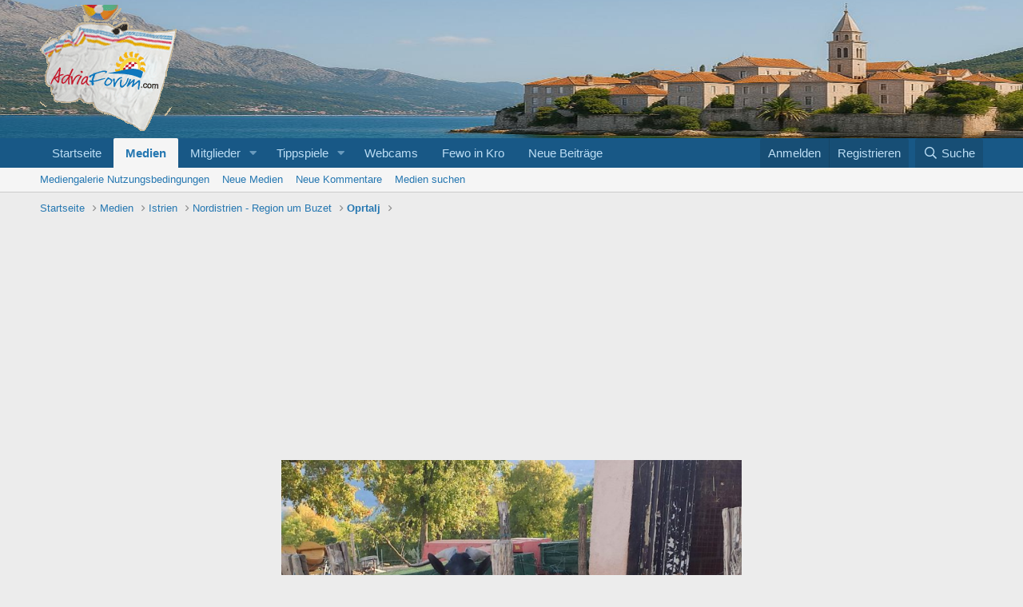

--- FILE ---
content_type: text/html; charset=utf-8
request_url: https://www.adriaforum.com/kroatien/media/img-20220813-wa0025-jpg.25095/
body_size: 12409
content:
<!DOCTYPE html>
<html id="XF" lang="de-DE" dir="LTR"
	data-app="public"
	data-template="xfmg_media_view"
	data-container-key="xfmgCategory-83"
	data-content-key=""
	data-logged-in="false"
	data-cookie-prefix="xf_"
	data-csrf="1769244607,ea04c10608cc9f7dc4ab08028c220dc7"
	class="has-no-js template-xfmg_media_view"
	>
<head>
	<meta charset="utf-8" />
	<meta http-equiv="X-UA-Compatible" content="IE=Edge" />
	<meta name="viewport" content="width=device-width, initial-scale=1, viewport-fit=cover">

	
	
	

	<title>IMG-20220813-WA0025.jpg | Kroatien | Adriaforum.com</title>

	<link rel="manifest" href="/kroatien/webmanifest.php">
	
		<meta name="theme-color" content="#185886" />
	

	<meta name="apple-mobile-web-app-title" content="Kroatien | Adriaforum.com">
	

	
		<meta property="og:url" content="https://www.adriaforum.com/kroatien/media/img-20220813-wa0025-jpg.25095/" />
	
		<link rel="canonical" href="https://www.adriaforum.com/kroatien/media/img-20220813-wa0025-jpg.25095/" />
	
		
		<meta property="og:image" content="https://www.adriaforum.com/kroatien/data/xfmg/thumbnail/25/25095-d950d517b7caa9a6b8f8c19dd732ea11.jpg?1660401937" />
		<meta property="twitter:image" content="https://www.adriaforum.com/kroatien/data/xfmg/thumbnail/25/25095-d950d517b7caa9a6b8f8c19dd732ea11.jpg?1660401937" />
		<meta property="twitter:card" content="summary" />
	
	
		
        <!-- App Indexing for Google Search -->
        <link href="android-app://com.quoord.tapatalkpro.activity/tapatalk/www.adriaforum.com/kroatien?ttfid=67238&location=index&page=1&perpage=20&channel=google-indexing" rel="alternate" />
        <link href="ios-app://307880732/tapatalk/www.adriaforum.com/kroatien?ttfid=67238&location=index&page=1&perpage=20&channel=google-indexing" rel="alternate" />
        
        <link href="https://www.adriaforum.com/kroatien/mobiquo/smartbanner/manifest.json" rel="manifest">
        
        <meta name="apple-itunes-app" content="app-id=307880732, affiliate-data=at=10lR7C, app-argument=tapatalk://www.adriaforum.com/kroatien?ttfid=67238&location=index&page=1&perpage=20" />
        
	

	
		
	
	
	<meta property="og:site_name" content="Kroatien | Adriaforum.com" />


	
	
		
	
	
	<meta property="og:type" content="website" />


	
	
		
	
	
	
		<meta property="og:title" content="IMG-20220813-WA0025.jpg" />
		<meta property="twitter:title" content="IMG-20220813-WA0025.jpg" />
	


	
	
	
	

	
	

	


	<link rel="preload" href="/kroatien/styles/fonts/fa/fa-regular-400.woff2?_v=5.15.3" as="font" type="font/woff2" crossorigin="anonymous" />


	<link rel="preload" href="/kroatien/styles/fonts/fa/fa-solid-900.woff2?_v=5.15.3" as="font" type="font/woff2" crossorigin="anonymous" />


<link rel="preload" href="/kroatien/styles/fonts/fa/fa-brands-400.woff2?_v=5.15.3" as="font" type="font/woff2" crossorigin="anonymous" />

	<link rel="stylesheet" href="/kroatien/css.php?css=public%3Anormalize.css%2Cpublic%3Afa.css%2Cpublic%3Acore.less%2Cpublic%3Aapp.less&amp;s=1&amp;l=3&amp;d=1764583382&amp;k=a1eaa275b46787036d90e0cb474f88652f03e900" />

	<link rel="stylesheet" href="/kroatien/css.php?css=public%3Arating_stars.less%2Cpublic%3Ashare_controls.less%2Cpublic%3Axfmg_media_list.less%2Cpublic%3Axfmg_media_view.less%2Cpublic%3Aextra.less&amp;s=1&amp;l=3&amp;d=1764583382&amp;k=96c4c11fcfcbc5a4270388800cfe5d3f79aa9bd6" />

	
		<script src="/kroatien/js/xf/preamble.min.js?_v=90ef39c1"></script>
	


	
		<link rel="icon" type="image/png" href="https://www.adriaforum.com/kroatien/data/assets/logo/letter-a.png" sizes="32x32" />
	
	
	<script async src="https://www.googletagmanager.com/gtag/js?id=UA-482887-30"></script>
	<script>
		window.dataLayer = window.dataLayer || [];
		function gtag(){dataLayer.push(arguments);}
		gtag('js', new Date());
		gtag('config', 'UA-482887-30', {
			// 
			
			
		});
	</script>

</head>
<body data-template="xfmg_media_view">

<div class="p-pageWrapper" id="top">





<header class="p-header" id="header">
	<div class="p-header-inner">
		<div class="p-header-content">

			<div class="p-header-logo p-header-logo--image">
				<a href="https://www.adriaforum.com/kroatien">
					<img src="/kroatien/styles/adria24/adria_forum_logo2.png" srcset="" alt="Kroatien | Adriaforum.com"
						width="" height="" />
				</a>
			</div>

			
		</div>
	</div>
</header>





	<div class="p-navSticky p-navSticky--primary" data-xf-init="sticky-header">
		
	<nav class="p-nav">
		<div class="p-nav-inner">
			<button type="button" class="button--plain p-nav-menuTrigger button" data-xf-click="off-canvas" data-menu=".js-headerOffCanvasMenu" tabindex="0" aria-label="Menü"><span class="button-text">
				<i aria-hidden="true"></i>
			</span></button>

			<div class="p-nav-smallLogo">
				<a href="https://www.adriaforum.com/kroatien">
					<img src="/kroatien/styles/adria24/adria_forum_logo2.png" srcset="" alt="Kroatien | Adriaforum.com"
						width="" height="" />
				</a>
			</div>

			<div class="p-nav-scroller hScroller" data-xf-init="h-scroller" data-auto-scroll=".p-navEl.is-selected">
				<div class="hScroller-scroll">
					<ul class="p-nav-list js-offCanvasNavSource">
					
						<li>
							
	<div class="p-navEl " >
		

			
	
	<a href="https://www.adriaforum.com/kroatien/"
		class="p-navEl-link "
		
		data-xf-key="1"
		data-nav-id="home">Startseite</a>


			

		
		
	</div>

						</li>
					
						<li>
							
	<div class="p-navEl is-selected" data-has-children="true">
		

			
	
	<a href="/kroatien/media/"
		class="p-navEl-link p-navEl-link--splitMenu "
		
		
		data-nav-id="xfmg">Medien</a>


			<a data-xf-key="2"
				data-xf-click="menu"
				data-menu-pos-ref="< .p-navEl"
				class="p-navEl-splitTrigger"
				role="button"
				tabindex="0"
				aria-label="Umschalten erweitert"
				aria-expanded="false"
				aria-haspopup="true"></a>

		
		
			<div class="menu menu--structural" data-menu="menu" aria-hidden="true">
				<div class="menu-content">
					
						
	
	
	<a href="/kroatien/help/media-terms"
		class="menu-linkRow u-indentDepth0 js-offCanvasCopy "
		
		
		data-nav-id="terms_media_gallery">Mediengalerie Nutzungsbedingungen</a>

	

					
						
	
	
	<a href="/kroatien/whats-new/media/"
		class="menu-linkRow u-indentDepth0 js-offCanvasCopy "
		 rel="nofollow"
		
		data-nav-id="xfmgNewMedia">Neue Medien</a>

	

					
						
	
	
	<a href="/kroatien/whats-new/media-comments/"
		class="menu-linkRow u-indentDepth0 js-offCanvasCopy "
		 rel="nofollow"
		
		data-nav-id="xfmgNewComments">Neue Kommentare</a>

	

					
						
	
	
	<a href="/kroatien/search/?type=xfmg_media"
		class="menu-linkRow u-indentDepth0 js-offCanvasCopy "
		
		
		data-nav-id="xfmgSearchMedia">Medien suchen</a>

	

					
				</div>
			</div>
		
	</div>

						</li>
					
						<li>
							
	<div class="p-navEl " data-has-children="true">
		

			
	
	<a href="/kroatien/members/"
		class="p-navEl-link p-navEl-link--splitMenu "
		
		
		data-nav-id="members">Mitglieder</a>


			<a data-xf-key="3"
				data-xf-click="menu"
				data-menu-pos-ref="< .p-navEl"
				class="p-navEl-splitTrigger"
				role="button"
				tabindex="0"
				aria-label="Umschalten erweitert"
				aria-expanded="false"
				aria-haspopup="true"></a>

		
		
			<div class="menu menu--structural" data-menu="menu" aria-hidden="true">
				<div class="menu-content">
					
						
	
	
	<a href="/kroatien/online/"
		class="menu-linkRow u-indentDepth0 js-offCanvasCopy "
		
		
		data-nav-id="currentVisitors">Derzeitige Besucher</a>

	

					
						
	
	
	<a href="/kroatien/whats-new/latest-activity"
		class="menu-linkRow u-indentDepth0 js-offCanvasCopy "
		
		
		data-nav-id="defaultLatestActivity">Letzte Aktivitäten</a>

	

					
				</div>
			</div>
		
	</div>

						</li>
					
						<li>
							
	<div class="p-navEl " data-has-children="true">
		

			
	
	<a href="https://www.kicktipp.de/"
		class="p-navEl-link p-navEl-link--splitMenu "
		 target="_blank"
		
		data-nav-id="tippspiele">Tippspiele</a>


			<a data-xf-key="4"
				data-xf-click="menu"
				data-menu-pos-ref="< .p-navEl"
				class="p-navEl-splitTrigger"
				role="button"
				tabindex="0"
				aria-label="Umschalten erweitert"
				aria-expanded="false"
				aria-haspopup="true"></a>

		
		
			<div class="menu menu--structural" data-menu="menu" aria-hidden="true">
				<div class="menu-content">
					
						
	
	
	<a href="https://www.kicktipp.de/adriaforum-cl-18-19/"
		class="menu-linkRow u-indentDepth0 js-offCanvasCopy "
		 target="_blank"
		
		data-nav-id="tippspiele_cl">Champions League</a>

	

					
						
	
	
	<a href="https://www.kicktipp.de/adriaforum-bl-18-19/"
		class="menu-linkRow u-indentDepth0 js-offCanvasCopy "
		 target="_blank"
		
		data-nav-id="tippspiele_bl">Bundesliga</a>

	

					
				</div>
			</div>
		
	</div>

						</li>
					
						<li>
							
	<div class="p-navEl " >
		

			
	
	<a href="/kroatien/threads/webcams-2018.79639/"
		class="p-navEl-link "
		
		data-xf-key="5"
		data-nav-id="webcam">Webcams</a>


			

		
		
	</div>

						</li>
					
						<li>
							
	<div class="p-navEl " >
		

			
	
	<a href="/kroatien/threads/ferienwohnungen-in-kroatien.80885/"
		class="p-navEl-link "
		
		data-xf-key="6"
		data-nav-id="fewo_in_kro">Fewo in Kro</a>


			

		
		
	</div>

						</li>
					
						<li>
							
	<div class="p-navEl " >
		

			
	
	<a href="/kroatien/whats-new/posts"
		class="p-navEl-link "
		
		data-xf-key="7"
		data-nav-id="neue_beitrage">Neue Beiträge</a>


			

		
		
	</div>

						</li>
					
					</ul>
				</div>
			</div>

			<div class="p-nav-opposite">
				<div class="p-navgroup p-account p-navgroup--guest">
					
						<a href="/kroatien/login/" class="p-navgroup-link p-navgroup-link--textual p-navgroup-link--logIn"
							data-xf-click="overlay" data-follow-redirects="on">
							<span class="p-navgroup-linkText">Anmelden</span>
						</a>
						
							<a href="/kroatien/register/" class="p-navgroup-link p-navgroup-link--textual p-navgroup-link--register"
								data-xf-click="overlay" data-follow-redirects="on">
								<span class="p-navgroup-linkText">Registrieren</span>
							</a>
						
					
				</div>

				<div class="p-navgroup p-discovery">
					<a href="/kroatien/whats-new/"
						class="p-navgroup-link p-navgroup-link--iconic p-navgroup-link--whatsnew"
						aria-label="Was ist neu?"
						title="Was ist neu?">
						<i aria-hidden="true"></i>
						<span class="p-navgroup-linkText">Was ist neu?</span>
					</a>

					
						<a href="/kroatien/search/"
							class="p-navgroup-link p-navgroup-link--iconic p-navgroup-link--search"
							data-xf-click="menu"
							data-xf-key="/"
							aria-label=" Suche"
							aria-expanded="false"
							aria-haspopup="true"
							title=" Suche">
							<i aria-hidden="true"></i>
							<span class="p-navgroup-linkText"> Suche</span>
						</a>
						<div class="menu menu--structural menu--wide" data-menu="menu" aria-hidden="true">
							<form action="/kroatien/search/search" method="post"
								class="menu-content"
								data-xf-init="quick-search">

								<h3 class="menu-header"> Suche</h3>
								
								<div class="menu-row">
									
										<div class="inputGroup inputGroup--joined">
											<input type="text" class="input" name="keywords" placeholder=" Suche…" aria-label=" Suche" data-menu-autofocus="true" />
											
			<select name="constraints" class="js-quickSearch-constraint input" aria-label="In ... suchen">
				<option value="">Überall</option>
<option value="{&quot;search_type&quot;:&quot;xfmg_media&quot;}">Medien</option>
<option value="{&quot;search_type&quot;:&quot;xfmg_comment&quot;}">Kommentare</option>
<option value="{&quot;search_type&quot;:&quot;xfmg_media&quot;,&quot;c&quot;:{&quot;categories&quot;:[83],&quot;child_categories&quot;:1}}">Medien (diese Kategorie)</option>
<option value="{&quot;search_type&quot;:&quot;xfmg_comment&quot;,&quot;c&quot;:{&quot;types&quot;:[&quot;xfmg_media&quot;],&quot;ids&quot;:[25095]}}">Kommentare (dieses Medienelement)</option>

			</select>
		
										</div>
									
								</div>

								
								<div class="menu-row">
									<label class="iconic"><input type="checkbox"  name="c[title_only]" value="1" /><i aria-hidden="true"></i><span class="iconic-label">Nur die Titel durchsuchen

												
													<span tabindex="0" role="button"
														data-xf-init="tooltip" data-trigger="hover focus click" title="Tags werden auch durchsucht">

														<i class="fa--xf far fa-question-circle u-muted u-smaller" aria-hidden="true"></i>
													</span></span></label>

								</div>
								
								<div class="menu-row">
									<div class="inputGroup">
										<span class="inputGroup-text" id="ctrl_search_menu_by_member">Durch:</span>
										<input type="text" class="input" name="c[users]" data-xf-init="auto-complete" placeholder="Mitglied" aria-labelledby="ctrl_search_menu_by_member" />
									</div>
								</div>
								<div class="menu-footer">
									<span class="menu-footer-controls">
										<button type="submit" class="button--primary button button--icon button--icon--search"><span class="button-text">Suche</span></button>
										<a href="/kroatien/search/" class="button"><span class="button-text">Erweiterte Suche…</span></a>
									</span>
								</div>

								<input type="hidden" name="_xfToken" value="1769244607,ea04c10608cc9f7dc4ab08028c220dc7" />
							</form>
						</div>
					
				</div>
			</div>
		</div>
	</nav>

	</div>
	
	
		<div class="p-sectionLinks">
			<div class="p-sectionLinks-inner hScroller" data-xf-init="h-scroller">
				<div class="hScroller-scroll">
					<ul class="p-sectionLinks-list">
					
						<li>
							
	<div class="p-navEl " >
		

			
	
	<a href="/kroatien/help/media-terms"
		class="p-navEl-link "
		
		data-xf-key="alt+1"
		data-nav-id="terms_media_gallery">Mediengalerie Nutzungsbedingungen</a>


			

		
		
	</div>

						</li>
					
						<li>
							
	<div class="p-navEl " >
		

			
	
	<a href="/kroatien/whats-new/media/"
		class="p-navEl-link "
		 rel="nofollow"
		data-xf-key="alt+2"
		data-nav-id="xfmgNewMedia">Neue Medien</a>


			

		
		
	</div>

						</li>
					
						<li>
							
	<div class="p-navEl " >
		

			
	
	<a href="/kroatien/whats-new/media-comments/"
		class="p-navEl-link "
		 rel="nofollow"
		data-xf-key="alt+3"
		data-nav-id="xfmgNewComments">Neue Kommentare</a>


			

		
		
	</div>

						</li>
					
						<li>
							
	<div class="p-navEl " >
		

			
	
	<a href="/kroatien/search/?type=xfmg_media"
		class="p-navEl-link "
		
		data-xf-key="alt+4"
		data-nav-id="xfmgSearchMedia">Medien suchen</a>


			

		
		
	</div>

						</li>
					
					</ul>
				</div>
			</div>
		</div>
	



<div class="offCanvasMenu offCanvasMenu--nav js-headerOffCanvasMenu" data-menu="menu" aria-hidden="true" data-ocm-builder="navigation">
	<div class="offCanvasMenu-backdrop" data-menu-close="true"></div>
	<div class="offCanvasMenu-content">
		<div class="offCanvasMenu-header">
			Menü
			<a class="offCanvasMenu-closer" data-menu-close="true" role="button" tabindex="0" aria-label="Schließen"></a>
		</div>
		
			<div class="p-offCanvasRegisterLink">
				<div class="offCanvasMenu-linkHolder">
					<a href="/kroatien/login/" class="offCanvasMenu-link" data-xf-click="overlay" data-menu-close="true">
						Anmelden
					</a>
				</div>
				<hr class="offCanvasMenu-separator" />
				
					<div class="offCanvasMenu-linkHolder">
						<a href="/kroatien/register/" class="offCanvasMenu-link" data-xf-click="overlay" data-menu-close="true">
							Registrieren
						</a>
					</div>
					<hr class="offCanvasMenu-separator" />
				
			</div>
		
		<div class="js-offCanvasNavTarget"></div>
		<div class="offCanvasMenu-installBanner js-installPromptContainer" style="display: none;" data-xf-init="install-prompt">
			<div class="offCanvasMenu-installBanner-header">Install the app</div>
			<button type="button" class="js-installPromptButton button"><span class="button-text">Install</span></button>
		</div>
	</div>
</div>

<div class="p-body">
	<div class="p-body-inner">
		<!--XF:EXTRA_OUTPUT-->

		

		

		
		
	
		<ul class="p-breadcrumbs "
			itemscope itemtype="https://schema.org/BreadcrumbList">
		
			

			
			

			
				
				
	<li itemprop="itemListElement" itemscope itemtype="https://schema.org/ListItem">
		<a href="https://www.adriaforum.com/kroatien/" itemprop="item">
			<span itemprop="name">Startseite</span>
		</a>
		<meta itemprop="position" content="1" />
	</li>

			

			
				
				
	<li itemprop="itemListElement" itemscope itemtype="https://schema.org/ListItem">
		<a href="/kroatien/media/" itemprop="item">
			<span itemprop="name">Medien</span>
		</a>
		<meta itemprop="position" content="2" />
	</li>

			
			
				
				
	<li itemprop="itemListElement" itemscope itemtype="https://schema.org/ListItem">
		<a href="/kroatien/media/categories/istrien.7/" itemprop="item">
			<span itemprop="name">Istrien</span>
		</a>
		<meta itemprop="position" content="3" />
	</li>

			
				
				
	<li itemprop="itemListElement" itemscope itemtype="https://schema.org/ListItem">
		<a href="/kroatien/media/categories/nordistrien-region-um-buzet.15/" itemprop="item">
			<span itemprop="name">Nordistrien - Region um Buzet</span>
		</a>
		<meta itemprop="position" content="4" />
	</li>

			
				
				
	<li itemprop="itemListElement" itemscope itemtype="https://schema.org/ListItem">
		<a href="/kroatien/media/categories/oprtalj.83/" itemprop="item">
			<span itemprop="name">Oprtalj</span>
		</a>
		<meta itemprop="position" content="5" />
	</li>

			

		
		</ul>
	

		

	
	<script async
	src="//pagead2.googlesyndication.com/pagead/js/adsbygoogle.js"></script>
	<script>
	(adsbygoogle = window.adsbygoogle || []).push({
	google_ad_client: "ca-pub-9292817157552195",
	enable_page_level_ads: true
	});
	</script>



		
	<noscript class="js-jsWarning"><div class="blockMessage blockMessage--important blockMessage--iconic u-noJsOnly">JavaScript ist deaktiviert. Aktivieren Sie JavaScript in Ihrem Browser, bevor Sie fortfahren.</div></noscript>

		
	<div class="blockMessage blockMessage--important blockMessage--iconic js-browserWarning" style="display: none">Du verwendest einen veralteten Browser. Dieser kann eventuell diese oder andere Webseiten nicht richtig darstellen.<br />Du solltest deinen Browser aktualisieren oder einen <a href="https://www.google.com/chrome/" target="_blank">alternativen Browser</a> verwenden.</div>


		

		<div class="p-body-main  ">
			
			<div class="p-body-contentCol"></div>
			

			

			<div class="p-body-content">
				
				<div class="p-body-pageContent">






	

	
		
	

	

	
		
	

	






	
	
	
	
	
		
	
	
	


	
	
		
	
	
	


	
	
		
	
	
	


	







	
	
		
		
	
	


<div class="media">
	
		<a href="/kroatien/media/img-20220813-wa0024-jpg.25096/" class="media-button media-button--prev" data-xf-key="ArrowLeft"><i class="media-button-icon"></i></a>
	

	<div class="media-container"
		data-xf-init="image-noter"
		data-toggle-id="#js-noterToggle"
		data-edit-url="/kroatien/media/img-20220813-wa0025-jpg.25095/note-edit">

		
	
		<div class="media-container-image js-mediaContainerImage">
			
			
			
				
				<img src="/kroatien/media/img-20220813-wa0025-jpg.25095/full"
					 width="720" height="720"
					 alt="IMG-20220813-WA0025.jpg" class="js-mediaImage" />
			
			
		</div>
	

	</div>

	
		<a href="/kroatien/media/img-20220813-wa0023-jpg.25094/" class="media-button media-button--next" data-xf-key="ArrowRight"><i class="media-button-icon"></i></a>
	
</div>

<div class="block js-mediaInfoBlock">
	
	
		
		

		<div class="block-outer">
			<div class="block-outer-middle">
				<div class="itemList itemList--strip js-filmStrip">
					<a data-xf-click="inserter" data-replace=".js-filmStrip"
						tabindex="0" role="button"
						data-inserter-href="/kroatien/media/img-20220813-wa0025-jpg.25095/film-strip-jump?direction=prev&amp;jump_from_id=25097"
						rel="nofollow"
						class="js-filmStrip-button itemList-button itemList-button--prev is-disabled">

						<i class="itemList-button-icon"></i>
					</a>

					
						<div class="js-filmStrip-item itemList-item">
							<a href="/kroatien/media/img-20220813-wa0026-jpg.25097/">
								<span class='xfmgThumbnail xfmgThumbnail--image xfmgThumbnail--fluid xfmgThumbnail--iconSmallest'>
			<img class='xfmgThumbnail-image' src='/kroatien/data/xfmg/thumbnail/25/25097-56c533f474b2af577ff26e5189cbe603.jpg?1660401944' loading='lazy' width='300' height='300' alt='IMG-20220813-WA0026.jpg' />
			<span class='xfmgThumbnail-icon'></span>
		</span>
							</a>
						</div>
					
						<div class="js-filmStrip-item itemList-item">
							<a href="/kroatien/media/img-20220813-wa0024-jpg.25096/">
								<span class='xfmgThumbnail xfmgThumbnail--image xfmgThumbnail--fluid xfmgThumbnail--iconSmallest'>
			<img class='xfmgThumbnail-image' src='/kroatien/data/xfmg/thumbnail/25/25096-3a5c08b7734f6b3e56ebbb754c5d8bdd.jpg?1660401941' loading='lazy' width='300' height='300' alt='IMG-20220813-WA0024.jpg' />
			<span class='xfmgThumbnail-icon'></span>
		</span>
							</a>
						</div>
					
						<div class="js-filmStrip-item itemList-item">
							<a href="/kroatien/media/img-20220813-wa0025-jpg.25095/">
								<span class='xfmgThumbnail xfmgThumbnail--image xfmgThumbnail--fluid xfmgThumbnail--iconSmallest is-selected'>
			<img class='xfmgThumbnail-image' src='/kroatien/data/xfmg/thumbnail/25/25095-d950d517b7caa9a6b8f8c19dd732ea11.jpg?1660401937' loading='lazy' width='300' height='300' alt='IMG-20220813-WA0025.jpg' />
			<span class='xfmgThumbnail-icon'></span>
		</span>
							</a>
						</div>
					
						<div class="js-filmStrip-item itemList-item">
							<a href="/kroatien/media/img-20220813-wa0023-jpg.25094/">
								<span class='xfmgThumbnail xfmgThumbnail--image xfmgThumbnail--fluid xfmgThumbnail--iconSmallest'>
			<img class='xfmgThumbnail-image' src='/kroatien/data/xfmg/thumbnail/25/25094-164efd3b7df91407494c1e3cf2c9f8ee.jpg?1660401934' loading='lazy' width='300' height='300' alt='IMG-20220813-WA0023.jpg' />
			<span class='xfmgThumbnail-icon'></span>
		</span>
							</a>
						</div>
					
						<div class="js-filmStrip-item itemList-item">
							<a href="/kroatien/media/img-20220813-wa0021-jpg.25093/">
								<span class='xfmgThumbnail xfmgThumbnail--image xfmgThumbnail--fluid xfmgThumbnail--iconSmallest'>
			<img class='xfmgThumbnail-image' src='/kroatien/data/xfmg/thumbnail/25/25093-de838aafb7c20bc28e7d2944f1280cac.jpg?1660401932' loading='lazy' width='300' height='300' alt='IMG-20220813-WA0021.jpg' />
			<span class='xfmgThumbnail-icon'></span>
		</span>
							</a>
						</div>
					
						<div class="js-filmStrip-item itemList-item">
							<a href="/kroatien/media/img-20220813-wa0018-jpg.25092/">
								<span class='xfmgThumbnail xfmgThumbnail--image xfmgThumbnail--fluid xfmgThumbnail--iconSmallest'>
			<img class='xfmgThumbnail-image' src='/kroatien/data/xfmg/thumbnail/25/25092-c6915500fd5c9aa901d8c7292fa9eb46.jpg?1660401928' loading='lazy' width='300' height='300' alt='IMG-20220813-WA0018.jpg' />
			<span class='xfmgThumbnail-icon'></span>
		</span>
							</a>
						</div>
					
						<div class="js-filmStrip-item itemList-item">
							<a href="/kroatien/media/img-20220813-wa0019-jpg.25091/">
								<span class='xfmgThumbnail xfmgThumbnail--image xfmgThumbnail--fluid xfmgThumbnail--iconSmallest'>
			<img class='xfmgThumbnail-image' src='/kroatien/data/xfmg/thumbnail/25/25091-d950e779900e6bf098d5987bdf32b0d5.jpg?1660401927' loading='lazy' width='300' height='300' alt='IMG-20220813-WA0019.jpg' />
			<span class='xfmgThumbnail-icon'></span>
		</span>
							</a>
						</div>
					

					<a data-xf-click="inserter" data-replace=".js-filmStrip"
						tabindex="0" role="button"
						data-inserter-href="/kroatien/media/img-20220813-wa0025-jpg.25095/film-strip-jump?direction=next&amp;jump_from_id=25091"
						rel="nofollow"
						class="js-filmStrip-button itemList-button itemList-button--next">

						<i class="itemList-button-icon"></i>
					</a>
				</div>
			</div>
		</div>
	


	<div class="block-container">
		<div class="block-body block-row xfmgInfoBlock">
			<div class="xfmgInfoBlock-title">
				<div class="contentRow contentRow--alignMiddle">
					<span class="contentRow-figure">
						<a href="/kroatien/members/julija.223531/" class="avatar avatar--s" data-user-id="223531" data-xf-init="member-tooltip">
			<img src="/kroatien/data/avatars/s/223/223531.jpg?1767014458" srcset="/kroatien/data/avatars/m/223/223531.jpg?1767014458 2x" alt="Julija" class="avatar-u223531-s" width="48" height="48" loading="lazy" /> 
		</a>
					</span>
					<div class="contentRow-main">
						<h1 class="contentRow-title p-title-value">IMG-20220813-WA0025.jpg</h1>
						<div class="contentRow-lesser p-description">
							<ul class="listInline listInline--bullet">
								<li><i class="fa--xf far fa-user" aria-hidden="true" title="Medieninhaber"></i> <a href="/kroatien/members/julija.223531/" class="username  u-concealed" dir="auto" data-user-id="223531" data-xf-init="member-tooltip">Julija</a></li>
								<li><i class="fa--xf far fa-clock" aria-hidden="true" title="Datum hinzugefügt"></i> <time  class="u-dt" dir="auto" datetime="2022-08-13T16:48:12+0200" data-time="1660402092" data-date-string="13. Aug. 2022" data-time-string="16:48" title="13. Aug. 2022 um 16:48 Uhr">13. Aug. 2022</time></li>
								
									<li>
										

	

	<dl class="tagList tagList--mediaItem-25095 ">
		<dt>
			
				
		<i class="fa--xf far fa-tags" aria-hidden="true" title="Schlagworte"></i>
		<span class="u-srOnly">Schlagworte</span>
	
			
		</dt>
		<dd>
			<span class="js-tagList">
				
					
						<a href="/kroatien/tags/istrien/" class="tagItem tagItem--tag_istrien" dir="auto">
							istrien
						</a>
					
						<a href="/kroatien/tags/oprtalj/" class="tagItem tagItem--tag_oprtalj" dir="auto">
							oprtalj
						</a>
					
				
			</span>
		</dd>
	</dl>


									</li>
								
							</ul>
						</div>
					</div>
				</div>
			</div>

			

			

			

	


			

			<div class="reactionsBar js-reactionsList ">
				
			</div>
		</div>
	</div>

	<div class="block-outer block-outer--after">
		
	</div>
</div>


	<div class="columnContainer">
		<div class="columnContainer-comments">
			
	

	<div class="block block--messages"
		data-xf-init=""
		data-type="xfmg_comment"
		data-href="/kroatien/inline-mod/">

		<div class="block-outer"></div>
		<div class="block-container"
			data-xf-init="select-to-quote"
			data-message-selector=".js-comment">

			<div class="block-body js-replyNewCommentContainer">
				
					<div class="blockMessage js-replyNoMessages">Es sind keine Kommentare zum Anzeigen vorhanden.</div>
				
			</div>
		</div>

		<div class="block-outer block-outer--after">
			
			
		</div>
	</div>

	
	
	


		</div>

		<div class="columnContainer-sidebar">
			
	

	
		<div class="block">
			<div class="block-container">
				<h3 class="block-minorHeader">Medien informationen</h3>
				<div class="block-body block-row">
					
		
			<dl class="pairs pairs--justified">
				<dt>Kategorie</dt>
				<dd><a href="/kroatien/media/categories/oprtalj.83/">Oprtalj</a></dd>
			</dl>
		
		

		<dl class="pairs pairs--justified">
			<dt>Hinzugefügt von</dt>
			<dd><a href="/kroatien/members/julija.223531/" class="username " dir="auto" data-user-id="223531" data-xf-init="member-tooltip">Julija</a></dd>
		</dl>

		<dl class="pairs pairs--justified">
			<dt>Datum hinzugefügt</dt>
			<dd><time  class="u-dt" dir="auto" datetime="2022-08-13T16:48:12+0200" data-time="1660402092" data-date-string="13. Aug. 2022" data-time-string="16:48" title="13. Aug. 2022 um 16:48 Uhr">13. Aug. 2022</time></dd>
		</dl>

		<dl class="pairs pairs--justified">
			<dt>Anzahl der Ansichten</dt>
			<dd>377</dd>
		</dl>

		<dl class="pairs pairs--justified">
			<dt>Anzahl der Kommentare</dt>
			<dd>0</dd>
		</dl>

		<dl class="pairs pairs--justified">
			<dt>Bewertung</dt>
			<dd>
				
	<span class="ratingStarsRow ratingStarsRow--textBlock">
		
	

	<span class="ratingStars " title="0,00 star(s)">
		<span class="ratingStars-star"></span>
		<span class="ratingStars-star"></span>
		<span class="ratingStars-star"></span>
		<span class="ratingStars-star"></span>
		<span class="ratingStars-star"></span>
		<span class="u-srOnly">0,00 star(s)</span>
	</span>

		<span class="ratingStarsRow-text">
			0 bewertungen
		</span>
	</span>

			</dd>
		</dl>

		

	

	
				</div>
			</div>
		</div>
	


			
	
	
		
	


			
	


			
	
		
		
			
				<div class="block">
					<div class="block-container">
						<h3 class="block-minorHeader">Bild Metadaten</h3>
						<div class="block-body block-row">
							
								
			
			
			
			
			
			
			
				<dl class="pairs pairs--justified">
					<dt>Dateiname</dt>
					<dd>
						IMG-20220813-WA0025.jpg
					</dd>
				</dl>
			
			
				<dl class="pairs pairs--justified">
					<dt>Dateigröße</dt>
					<dd>
						518,3 KB
					</dd>
				</dl>
			
			
			
				<dl class="pairs pairs--justified">
					<dt>Abmessungen</dt>
					<dd>
						1500px x 1500px
					</dd>
				</dl>
			
		
							
						</div>
					</div>
				</div>
			
		
	


			
	


			
	
		<div class="block">
			<div class="block-container">
				
					
						<h3 class="block-minorHeader">Teile diese Medien</h3>
						<div class="block-body block-row block-row--separated">
							
								

	
		

		<div class="shareButtons shareButtons--iconic" data-xf-init="share-buttons" data-page-url="" data-page-title="" data-page-desc="" data-page-image="">
			

			<div class="shareButtons-buttons">
				
					
						<a class="shareButtons-button shareButtons-button--brand shareButtons-button--facebook" data-href="https://www.facebook.com/sharer.php?u={url}">
							<i aria-hidden="true"></i>
							<span>Facebook</span>
						</a>
					

					
						<a class="shareButtons-button shareButtons-button--brand shareButtons-button--twitter" data-href="https://twitter.com/intent/tweet?url={url}&amp;text={title}">
							<i aria-hidden="true"></i>
							<span>Twitter</span>
						</a>
					

					
						<a class="shareButtons-button shareButtons-button--brand shareButtons-button--reddit" data-href="https://reddit.com/submit?url={url}&amp;title={title}">
							<i aria-hidden="true"></i>
							<span>Reddit</span>
						</a>
					

					
						<a class="shareButtons-button shareButtons-button--brand shareButtons-button--pinterest" data-href="https://pinterest.com/pin/create/bookmarklet/?url={url}&amp;description={title}&amp;media={image}">
							<i aria-hidden="true"></i>
							<span>Pinterest</span>
						</a>
					

					
						<a class="shareButtons-button shareButtons-button--brand shareButtons-button--tumblr" data-href="https://www.tumblr.com/widgets/share/tool?canonicalUrl={url}&amp;title={title}">
							<i aria-hidden="true"></i>
							<span>Tumblr</span>
						</a>
					

					
						<a class="shareButtons-button shareButtons-button--brand shareButtons-button--whatsApp" data-href="https://api.whatsapp.com/send?text={title}&nbsp;{url}">
							<i aria-hidden="true"></i>
							<span>WhatsApp</span>
						</a>
					

					
						<a class="shareButtons-button shareButtons-button--email" data-href="mailto:?subject={title}&amp;body={url}">
							<i aria-hidden="true"></i>
							<span>E-Mail</span>
						</a>
					

					
						<a class="shareButtons-button shareButtons-button--share is-hidden"
							data-xf-init="web-share"
							data-title="" data-text="" data-url=""
							data-hide=".shareButtons-button:not(.shareButtons-button--share)">

							<i aria-hidden="true"></i>
							<span>Share</span>
						</a>
					

					
						<a class="shareButtons-button shareButtons-button--link is-hidden" data-clipboard="{url}">
							<i aria-hidden="true"></i>
							<span>Link einfügen</span>
						</a>
					
				
			</div>
		</div>
	

							
						</div>
					
					
						<div class="block-body block-row block-row--separated">
							
								
									
	

	

	<div class="shareInput" data-xf-init="share-input" data-success-text="Link copied to clipboard.">
		
			<label class="shareInput-label" for="_xfUid-1-1769244607">Bild Link kopieren</label>
		
		<div class="inputGroup inputGroup--joined">
			<div class="shareInput-button inputGroup-text js-shareButton is-hidden"
				data-xf-init="tooltip" title="In die Zwischenablage kopieren">

				<i aria-hidden="true"></i>
			</div>
			<input type="text" class="input shareInput-input js-shareInput" readonly="readonly" value="https://www.adriaforum.com/kroatien/media/img-20220813-wa0025-jpg.25095/full" id="_xfUid-1-1769244607" />
		</div>
	</div>


									
	

	

	<div class="shareInput" data-xf-init="share-input" data-success-text="">
		
			<label class="shareInput-label" for="_xfUid-2-1769244607">Kopiere Bild BB Code</label>
		
		<div class="inputGroup inputGroup--joined">
			<div class="shareInput-button inputGroup-text js-shareButton is-hidden"
				data-xf-init="tooltip" title="In die Zwischenablage kopieren">

				<i aria-hidden="true"></i>
			</div>
			<input type="text" class="input shareInput-input js-shareInput" readonly="readonly" value="[IMG width=&quot;720px&quot; height=&quot;720px&quot;]https://www.adriaforum.com/kroatien/media/img-20220813-wa0025-jpg.25095/full[/IMG]" id="_xfUid-2-1769244607" />
		</div>
	</div>

								

								
									
	

	

	<div class="shareInput" data-xf-init="share-input" data-success-text="">
		
			<label class="shareInput-label" for="_xfUid-3-1769244607">Kopiere URL BB code mit Miniaturansicht</label>
		
		<div class="inputGroup inputGroup--joined">
			<div class="shareInput-button inputGroup-text js-shareButton is-hidden"
				data-xf-init="tooltip" title="In die Zwischenablage kopieren">

				<i aria-hidden="true"></i>
			</div>
			<input type="text" class="input shareInput-input js-shareInput" readonly="readonly" value="[URL=&quot;https://www.adriaforum.com/kroatien/media/img-20220813-wa0025-jpg.25095/&quot;][IMG width=&quot;300px&quot; height=&quot;300px&quot;]https://www.adriaforum.com/kroatien/data/xfmg/thumbnail/25/25095-d950d517b7caa9a6b8f8c19dd732ea11.jpg?1660401937[/IMG][/URL]" id="_xfUid-3-1769244607" />
		</div>
	</div>

								

								
	

	

	<div class="shareInput" data-xf-init="share-input" data-success-text="">
		
			<label class="shareInput-label" for="_xfUid-4-1769244607">Kopiere Galerie BB Code</label>
		
		<div class="inputGroup inputGroup--joined">
			<div class="shareInput-button inputGroup-text js-shareButton is-hidden"
				data-xf-init="tooltip" title="In die Zwischenablage kopieren">

				<i aria-hidden="true"></i>
			</div>
			<input type="text" class="input shareInput-input js-shareInput" readonly="readonly" value="[GALLERY=media, 25095][/GALLERY]" id="_xfUid-4-1769244607" />
		</div>
	</div>

							
						</div>
					
				
			</div>
		</div>
	

		</div>
	</div>
</div>
				
			</div>

			
		</div>

		
		
	
		<ul class="p-breadcrumbs p-breadcrumbs--bottom"
			itemscope itemtype="https://schema.org/BreadcrumbList">
		
			

			
			

			
				
				
	<li itemprop="itemListElement" itemscope itemtype="https://schema.org/ListItem">
		<a href="https://www.adriaforum.com/kroatien/" itemprop="item">
			<span itemprop="name">Startseite</span>
		</a>
		<meta itemprop="position" content="1" />
	</li>

			

			
				
				
	<li itemprop="itemListElement" itemscope itemtype="https://schema.org/ListItem">
		<a href="/kroatien/media/" itemprop="item">
			<span itemprop="name">Medien</span>
		</a>
		<meta itemprop="position" content="2" />
	</li>

			
			
				
				
	<li itemprop="itemListElement" itemscope itemtype="https://schema.org/ListItem">
		<a href="/kroatien/media/categories/istrien.7/" itemprop="item">
			<span itemprop="name">Istrien</span>
		</a>
		<meta itemprop="position" content="3" />
	</li>

			
				
				
	<li itemprop="itemListElement" itemscope itemtype="https://schema.org/ListItem">
		<a href="/kroatien/media/categories/nordistrien-region-um-buzet.15/" itemprop="item">
			<span itemprop="name">Nordistrien - Region um Buzet</span>
		</a>
		<meta itemprop="position" content="4" />
	</li>

			
				
				
	<li itemprop="itemListElement" itemscope itemtype="https://schema.org/ListItem">
		<a href="/kroatien/media/categories/oprtalj.83/" itemprop="item">
			<span itemprop="name">Oprtalj</span>
		</a>
		<meta itemprop="position" content="5" />
	</li>

			

		
		</ul>
	

		
	</div>
</div>

<footer class="p-footer" id="footer">
	<div class="p-footer-inner">

		<div class="p-footer-row">
			
				<div class="p-footer-row-main">
					<ul class="p-footer-linkList">
					
						
						
							<li><a href="/kroatien/misc/language" data-xf-click="overlay"
								data-xf-init="tooltip" title="Sprache auswählen" rel="nofollow">
								<i class="fa--xf far fa-globe" aria-hidden="true"></i> Deutsch [Du]</a></li>
						
					
					</ul>
					
					<br/>
					<i class="fa--xf far fa-link" aria-hidden="true"></i> <a target="_blank" href='http://www.kroatien-netz.de/'>http://www.kroatien-netz.de/</a> &nbsp; &nbsp; 
					<i class="fa--xf far fa-link" aria-hidden="true"></i> <a target="_blank" href='https://www.mein-kroatien.info/Hauptseite'>https://www.mein-kroatien.info/Hauptseite</a>
				</div>
			
			<div class="p-footer-row-opposite">
				<ul class="p-footer-linkList">
					
						
							<li><a href="/kroatien/misc/contact" data-xf-click="overlay">Kontakt</a></li>
						
					
					
					<li><a href="https://www.adriaforum.com/kroatien/threads/impressum.54370/">impressum</a></li>

					
						<li><a href="/kroatien/help/terms/">Nutzungsbedingungen</a></li>
					

					
						<li><a href="/kroatien/help/privacy-policy/">Datenschutzerklärung</a></li>
					

					
						<li><a href="/kroatien/help/">Hilfe</a></li>
					

					
						<li><a href="https://www.adriaforum.com/kroatien">Startseite</a></li>
					

					<li><a href="/kroatien/forums/-/index.rss" target="_blank" class="p-footer-rssLink" title="RSS-Feed"><span aria-hidden="true"><i class="fa--xf far fa-rss" aria-hidden="true"></i><span class="u-srOnly">RSS-Feed</span></span></a></li>
				</ul>
			</div>
		</div>

		
			<div class="p-footer-copyright">
			
				<a href="https://xenforo.com" class="u-concealed" dir="ltr" target="_blank" rel="sponsored noopener">Community platform by XenForo<sup>&reg;</sup> <span class="copyright">&copy; 2010-2022 XenForo Ltd.</span></a>
				 - <a href="http://www.xendach.de" target="_blank" class="concealed">Deutsch von xenDach <span>&copy;2010-2014</span></a>
			
			</div>
		

		
	</div>
</footer>

</div> <!-- closing p-pageWrapper -->

<div class="u-bottomFixer js-bottomFixTarget">
	
	
</div>


	<div class="u-scrollButtons js-scrollButtons" data-trigger-type="up">
		<a href="#top" class="button--scroll button" data-xf-click="scroll-to"><span class="button-text"><i class="fa--xf far fa-arrow-up" aria-hidden="true"></i><span class="u-srOnly">Top</span></span></a>
		
	</div>



	<script src="/kroatien/js/vendor/jquery/jquery-3.5.1.min.js?_v=90ef39c1"></script>
	<script src="/kroatien/js/vendor/vendor-compiled.js?_v=90ef39c1"></script>
	<script src="/kroatien/js/xf/core-compiled.js?_v=90ef39c1"></script>
	<script src="/kroatien/js/xfmg/image_noter-compiled.js?_v=90ef39c1"></script>
<script src="/kroatien/js/xfmg/film_strip.min.js?_v=90ef39c1"></script>

	<script>
		jQuery.extend(true, XF.config, {
			// 
			userId: 0,
			enablePush: false,
			pushAppServerKey: '',
			url: {
				fullBase: 'https://www.adriaforum.com/kroatien/',
				basePath: '/kroatien/',
				css: '/kroatien/css.php?css=__SENTINEL__&s=1&l=3&d=1764583382',
				keepAlive: '/kroatien/login/keep-alive'
			},
			cookie: {
				path: '/',
				domain: '',
				prefix: 'xf_',
				secure: true
			},
			cacheKey: 'f8332c686b31e4091b9d9c97603c0933',
			csrf: '1769244607,ea04c10608cc9f7dc4ab08028c220dc7',
			js: {"\/kroatien\/js\/xfmg\/image_noter-compiled.js?_v=90ef39c1":true,"\/kroatien\/js\/xfmg\/film_strip.min.js?_v=90ef39c1":true},
			css: {"public:rating_stars.less":true,"public:share_controls.less":true,"public:xfmg_media_list.less":true,"public:xfmg_media_view.less":true,"public:extra.less":true},
			time: {
				now: 1769244607,
				today: 1769209200,
				todayDow: 6,
				tomorrow: 1769295600,
				yesterday: 1769122800,
				week: 1768690800
			},
			borderSizeFeature: '3px',
			fontAwesomeWeight: 'r',
			enableRtnProtect: true,
			
			enableFormSubmitSticky: true,
			uploadMaxFilesize: 134217728,
			allowedVideoExtensions: ["m4v","mov","mp4","mp4v","mpeg","mpg","ogv","webm"],
			allowedAudioExtensions: ["mp3","opus","ogg","wav"],
			shortcodeToEmoji: true,
			visitorCounts: {
				conversations_unread: '0',
				alerts_unviewed: '0',
				total_unread: '0',
				title_count: true,
				icon_indicator: true
			},
			jsState: {},
			publicMetadataLogoUrl: '',
			publicPushBadgeUrl: 'https://www.adriaforum.com/kroatien/styles/default/xenforo/bell.png'
		});

		jQuery.extend(XF.phrases, {
			// 
			date_x_at_time_y: "{date} um {time} Uhr",
			day_x_at_time_y:  "{day} um {time} Uhr",
			yesterday_at_x:   "Gestern um {time} Uhr",
			x_minutes_ago:    "Vor {minutes} Minuten",
			one_minute_ago:   "Vor einer Minute",
			a_moment_ago:     "Vor einem Moment",
			today_at_x:       "Heute um {time} Uhr",
			in_a_moment:      "In einem Moment",
			in_a_minute:      "In a minute",
			in_x_minutes:     "In {minutes} Minuten\n",
			later_today_at_x: "Later today at {time}",
			tomorrow_at_x:    "Morgen um {zeit}",

			day0: "Sonntag",
			day1: "Montag",
			day2: "Dienstag",
			day3: "Mittwoch",
			day4: "Donnerstag",
			day5: "Freitag",
			day6: "Samstag",

			dayShort0: "So",
			dayShort1: "Mo",
			dayShort2: "Di",
			dayShort3: "Mi",
			dayShort4: "Do",
			dayShort5: "Fr",
			dayShort6: "Sa",

			month0: "Januar",
			month1: "Februar",
			month2: "März",
			month3: "April",
			month4: "Mai",
			month5: "Juni",
			month6: "Juli",
			month7: "August",
			month8: "September",
			month9: "Oktober",
			month10: "November",
			month11: "Dezember",

			active_user_changed_reload_page: "Der aktive Benutzer hat sich geändert. Laden Sie die Seite für die neueste Version neu.",
			server_did_not_respond_in_time_try_again: "Der Server antwortet nicht. Bitte versuche es noch einmal.",
			oops_we_ran_into_some_problems: "Oops! Wir sind auf einige Probleme gestoßen.",
			oops_we_ran_into_some_problems_more_details_console: "Oops! Wir sind auf einige Probleme gestoßen. Bitte versuche es später erneut. Weitere Fehlerdetails befinden sich möglicherweise in der Browserkonsole.",
			file_too_large_to_upload: "The file is too large to be uploaded.",
			uploaded_file_is_too_large_for_server_to_process: "Die hochgeladene Datei kann aufgrund ihrer Größe vom Server nicht verarbeitet werden.",
			files_being_uploaded_are_you_sure: "Dateien werden noch hochgeladen. Möchten Sie dieses Formular wirklich senden?",
			attach: "Dateien anhängen",
			rich_text_box: "Rich-Text-Feld",
			close: "Schließen",
			link_copied_to_clipboard: "Link copied to clipboard.",
			text_copied_to_clipboard: "In die Zwischenablage kopierter Text.",
			loading: "Die Seite wird geladen…",
			you_have_exceeded_maximum_number_of_selectable_items: "You have exceeded the maximum number of selectable items.",

			processing: "Bearbeitung",
			'processing...': "Bearbeitung…",

			showing_x_of_y_items: "{count} von {total} Elementen anzeigen",
			showing_all_items: "Zeige alle elemente\n",
			no_items_to_display: "Keine anzuzeigenden Elemente",

			number_button_up: "Increase",
			number_button_down: "Decrease",

			push_enable_notification_title: "Push notifications enabled successfully at Kroatien | Adriaforum.com",
			push_enable_notification_body: "Thank you for enabling push notifications!"
		});
	</script>

	<form style="display:none" hidden="hidden">
		<input type="text" name="_xfClientLoadTime" value="" id="_xfClientLoadTime" title="_xfClientLoadTime" tabindex="-1" />
	</form>

	





<script type="application/ld+json">
{
    "@context": "https://schema.org",
    "@id": "https://www.adriaforum.com/kroatien/media/img-20220813-wa0025-jpg.25095/",
    "name": "IMG-20220813-WA0025.jpg",
    "headline": "IMG-20220813-WA0025.jpg",
    "description": "",
    "author": {
        "@type": "Person",
        "name": "Julija"
    },
    "dateCreated": "2022-08-13T16:48:12+02:00",
    "dateModified": "2022-08-13T16:48:12+02:00",
    "@type": "ImageObject",
    "contentUrl": "https://www.adriaforum.com/kroatien/media/img-20220813-wa0025-jpg.25095/full",
    "encodingFormat": "jpg",
    "width": {
        "@type": "Distance",
        "name": "720 px"
    },
    "height": {
        "@type": "Distance",
        "name": "720 px"
    },
    "contentSize": "201534",
    "thumbnailUrl": "https://www.adriaforum.com/kroatien/data/xfmg/thumbnail/25/25095-d950d517b7caa9a6b8f8c19dd732ea11.jpg?1660401937",
    "interactionStatistic": [
        {
            "@type": "InteractionCounter",
            "interactionType": "https://schema.org/CommentAction",
            "userInteractionCount": "0"
        },
        {
            "@type": "InteractionCounter",
            "interactionType": "https://schema.org/LikeAction",
            "userInteractionCount": "0"
        },
        {
            "@type": "InteractionCounter",
            "interactionType": "https://schema.org/ViewAction",
            "userInteractionCount": "377"
        }
    ]
}
</script>


</body>
</html>











--- FILE ---
content_type: text/html; charset=utf-8
request_url: https://www.google.com/recaptcha/api2/aframe
body_size: 268
content:
<!DOCTYPE HTML><html><head><meta http-equiv="content-type" content="text/html; charset=UTF-8"></head><body><script nonce="xgCeAO9bH5QzCub1FEZQ4A">/** Anti-fraud and anti-abuse applications only. See google.com/recaptcha */ try{var clients={'sodar':'https://pagead2.googlesyndication.com/pagead/sodar?'};window.addEventListener("message",function(a){try{if(a.source===window.parent){var b=JSON.parse(a.data);var c=clients[b['id']];if(c){var d=document.createElement('img');d.src=c+b['params']+'&rc='+(localStorage.getItem("rc::a")?sessionStorage.getItem("rc::b"):"");window.document.body.appendChild(d);sessionStorage.setItem("rc::e",parseInt(sessionStorage.getItem("rc::e")||0)+1);localStorage.setItem("rc::h",'1769244611259');}}}catch(b){}});window.parent.postMessage("_grecaptcha_ready", "*");}catch(b){}</script></body></html>